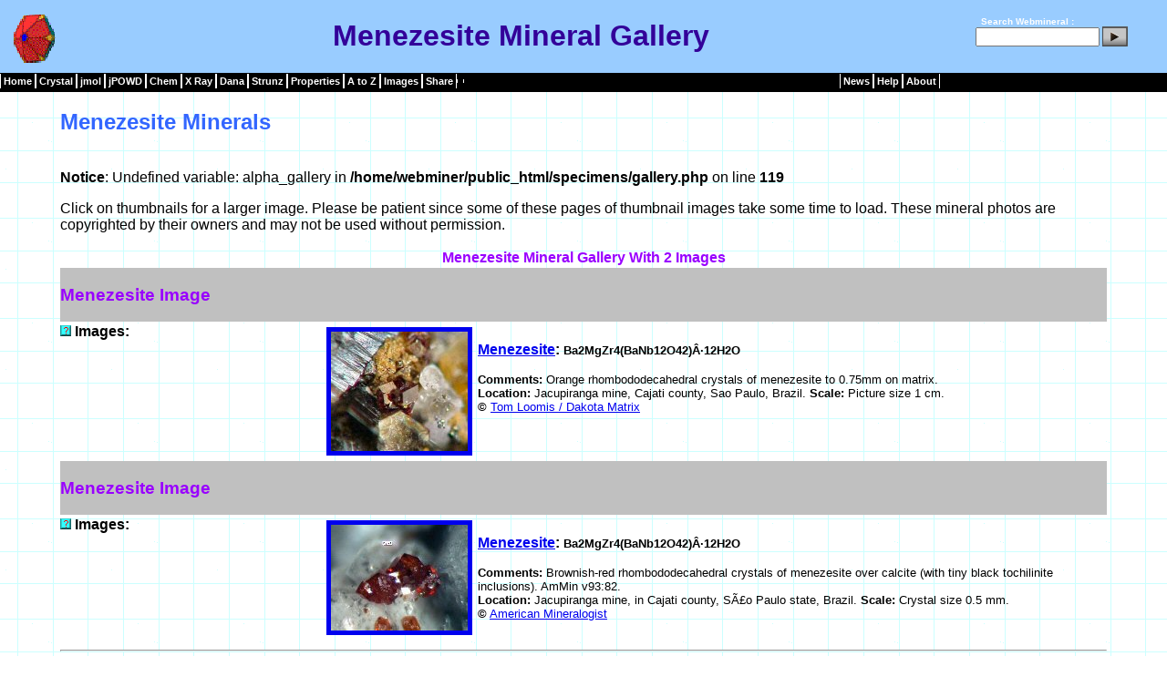

--- FILE ---
content_type: text/html
request_url: http://webmineral.com/specimens/gallery.php?st=1&init=Menezesite
body_size: 12890
content:
<!DOCTYPE HTML PUBLIC "-//W3C//DTD HTML 4.01 Transitional//EN" "http://www.w3.org/TR/html4/loose.dtd">
<html>

<head>
<meta http-equiv="Content-Type" content="text/html; charset=iso-8859-1">
<meta name="generator" content="php">
<title>Menezesite Mineral Gallery</title>
<link rel="stylesheet" type="text/css" href="../_themes/blue1111.css">
<meta name="author" content="Dave Barthelmy">
<meta name="robots" content="noindex,follow">
<meta name="description" content="Menezesite Mineral Gallery">
<style>
.o       { text-decoration: overline }
p        { text-align: left }
h2       { text-align: left }
h3       { text-align: left }
td       { text-align: left }
h1       { text-align: center }
h5       { text-align: center }
</style>
<link rel="shortcut icon" href="http://www.webmineral.com/specimens/favicon.gif">
<link rel="stylesheet" type="text/css" href="../_themes/blue1111.css"/>
</head>
<body leftmargin="0" marginheight="0" marginwidth="0" rightmargin="0" topmargin="0" style="background-image: url('../../_themes/blueprnt/blutextb.gif')">
<Table id="header" width="100%" border="0" cellpadding="0" cellspacing="0">
<tr>
<td>
<!-- Start of Header -->
<center><!-- Start of Header -->
 
<table class="header" style= "width: 100%" cellpadding="0" cellspacing="0" align="top"><!-- Start of Header -->
<tr><!-- Start of Header -->
<td align="center" style="height: 11px">
 
<table width="100%" border="0" cellpadding="0" cellspacing="0">
<tr style="margin-top:4px;background-color:#99CCFF; border-bottom:1px solid black">
<td width="5px">&nbsp;</td>
<td width="65px" valign="middle" style="height:60px;text-align:left">
<img style="margin-top:2px" border="0" src="../../images/Hedyphane_Crystal.gif" height="60" alt="Menezesite Mineral Gallery" title="Menezesite Mineral Gallery" width="67" /></td>
<td align="center" valign="middle">
<h1>Menezesite Mineral Gallery</h1></td>
<td width="180px" align="right" valign="middle" style="color:white;font-size:10px;font-weight:bold">
 
<form style="margin:0px;padding:0px;" method="get" name="searchform" action="http://webmineral.com/cgi-bin/search/search.pl"
target="_blank">
<label for="fdse_TermsEx">&nbsp;</label>
Search Webmineral : <input type="hidden" name="sitesearch" value="" />
<input style="margin-bottom:0px;width:128px;" alt="search" id="fdse_TermsEx" type="text" name="Terms" size="20" value="" />
<input style="margin-bottom:10px" type="image" align="middle" src="../../images/search.gif" />
</form></td>
<td>&nbsp;&nbsp;&nbsp;</td>
</tr>   <!-- end of header -->
</table><!-- end of header -->
</td>
</tr>
</table>
<!-- end of header -->
 
<!-- Start of Navigation --> 
<table class="menu-horizontal" cellpadding="0" cellspacing="0" style="height: 21px; width: 100%; background-color:black">
<td title="Mineralogy Database"><a href="../">Home</a></td>
<td title="Crystallography"><a href="../crystall.shtml">Crystal</a></td>
<td title="jmol Mineral Structures"><a href="../jmol/index.shtml">jmol</a></td>
<td title="jPOWD Mineral Structures"><a href="../jpowd/index.php">jPOWD</a></td>
<td title="Minerals by Chemical Composition"><a href="../chemical.shtml">Chem</a></td>
<td title="X-Ray Spacing"><a href="../MySQL/xray.php">X&nbsp;Ray</a></td>
<td title="Dana Classification"><a href="../danaclass.shtml">Dana</a></td>
<td title="Strunz Classification"><a href="../strunz.shtml">Strunz</a></td>
<td title="Physical and Optical Properties"><a href="../determin.shtml">Properties</a></td>
<td title="Alphabetical Listing of Mineral Species"><a href="../Alphabetical_Listing.shtml">A&nbsp;to&nbsp;Z</a></td></td>
<td title="Mineral Pictures"><a href="../specimens/index.php">Images</a></td>
<td><a>Share</a></td>
<td><div class="addthis_toolbox addthis_default_style ">
<a class="addthis_button_compact"></a>
</div>
<script type="text/javascript">var addthis_config = {"data_track_addressbar":true};</script>
<script type="text/javascript" src="http://s7.addthis.com/js/250/addthis_widget.js#pubid=ra-504b749062de1f5d"></script>
</td>
<td style="width:40%">&nbsp;&nbsp;&nbsp;&nbsp;&nbsp;</td>
<td title="News from Webmineral Advertisers"><a href="../news/index.php">News</a></td>
<td title="Mineral Help"><a href="../help/index.shtml">Help</a></td>
<td title="Whats New"><a href="../whatsnew.shtml">About</a></td>
</tr>   <!-- End of Navigation -->
</tbody>
</table><!-- End of Navigation -->
<!-- End of Navigation -->
</div>
<br>
<table border="0" cellpadding="0" width="90%"><tr><td>
<h2>Menezesite Minerals</h2>
<br />
<b>Notice</b>:  Undefined variable: alpha_gallery in <b>/home/webminer/public_html/specimens/gallery.php</b> on line <b>119</b><br />
<p align="center"></p>
<p>Click on thumbnails for a larger image. Please be patient since some of these pages of thumbnail images take some time to load.
These mineral photos are copyrighted by their owners and may not be used without permission.</p>
</td></tr></table>
<table border="0" cellpadding="0" width="90%"><caption><b>Menezesite Mineral Gallery With 2 Images</b></caption>
<tr><td bgcolor="#C0C0C0" colspan="2"> <h3>Menezesite Image</h3></td></tr>
<tr>
<td width="25%" valign="top">
  <a href="../specimens/picshow.php?id=2988&target=Menezesite" target="_blank" title="Open Large Image in New Window">
  <img src="../images/help.gif" alt="Click Here for Larger Image in New Browser Window" width="12" height="12" border="0"></a>
  <b>Images: </b>
</td>
<td>
<table border="0" cellpadding="2" cellspacing="2">
<tr>
<td>
  <a href="../specimens/picshow.php?id=2988&target=Menezesite">
  <img src="../specimens/photos/MenezesiteSmall.jpg" alt="Click Here for Larger Image" border="5"></a>
</td>
<td valign="top"><p align="left">
  <b><a href="../data/Menezesite.shtml" title="Go To Menezesite Mineral Data">Menezesite</a>: <span style='font-size:smaller'>Ba2MgZr4(BaNb12O42)Â·12H2O</span></b></p>
  <p align="center"><font size="2"><b>Comments: </b>Orange rhombododecahedral crystals of menezesite to 0.75mm on matrix.<br>
  <b>Location: </b>Jacupiranga mine, Cajati county, Sao Paulo, Brazil.
  <b>Scale: </b>Picture size 1 cm.<br>
<b>&copy;</b> <a href="http://www.dakotamatrix.com/" title="Go To http://www.dakotamatrix.com/">Tom Loomis / Dakota Matrix</a></font></p></td></tr></table>
</td>
</tr>
<tr><td bgcolor="#C0C0C0" colspan="2"> <h3>Menezesite Image</h3></td></tr>
<tr>
<td width="25%" valign="top">
  <a href="../specimens/picshow.php?id=3173&target=Menezesite" target="_blank" title="Open Large Image in New Window">
  <img src="../images/help.gif" alt="Click Here for Larger Image in New Browser Window" width="12" height="12" border="0"></a>
  <b>Images: </b>
</td>
<td>
<table border="0" cellpadding="2" cellspacing="2">
<tr>
<td>
  <a href="../specimens/picshow.php?id=3173&target=Menezesite">
  <img src="../specimens/photos/Menezesite1Small.jpg" alt="Click Here for Larger Image" border="5"></a>
</td>
<td valign="top"><p align="left">
  <b><a href="../data/Menezesite.shtml" title="Go To Menezesite Mineral Data">Menezesite</a>: <span style='font-size:smaller'>Ba2MgZr4(BaNb12O42)Â·12H2O</span></b></p>
  <p align="center"><font size="2"><b>Comments: </b>Brownish-red rhombododecahedral crystals of menezesite over calcite (with tiny black tochilinite inclusions). AmMin v93:82.<br>
  <b>Location: </b>Jacupiranga mine, in Cajati county, SÃ£o Paulo state, Brazil.
  <b>Scale: </b>Crystal size  0.5 mm.<br>
<b>&copy;</b> <a href="http://www.minsocam.org/" title="Go To http://www.minsocam.org/">American Mineralogist</a></font></p></td></tr></table>
</td>
</tr>
</table>
<table border="0" cellpadding="0" width="90%" align="center"><tr><td>
<hr>
<fieldset style="padding:0; background-color:#F0F0F0">
<legend style="font-size:x-small"><a href="/adrates.shtml" title="Information on Advertising on the Webmineral.com site">Advertisment</a></legend>
<table align="center" cellspacing="0" style="width: 90%">
<tr>
<td align="center">
<a href='http://webmineral.com/MySQL/openx/www/delivery/ck.php?oaparams=2__bannerid=38__zoneid=8__cb=9fc586a065__oadest=http%3A%2F%2Fwww.dakotamatrix.com%2F' target='_blank'><img src='http://webmineral.com/MySQL/openx/www/images/3edc19b225dfed1157d64eadb5ab6174.png' width='180' height='80' alt='Dakota Matrix was founded in 1996 and has offered systematic and rare mineral specimens online since 1998.' title='Dakota Matrix was founded in 1996 and has offered systematic and rare mineral specimens online since 1998.' border='0' /></a><div id='beacon_9fc586a065' style='position: absolute; left: 0px; top: 0px; visibility: hidden;'><img src='http://webmineral.com/MySQL/openx/www/delivery/lg.php?bannerid=38&amp;campaignid=2&amp;zoneid=8&amp;loc=http%3A%2F%2Fwebmineral.com%2Fspecimens%2Fgallery.php%3Fst%3D1%26init%3DMenezesite&amp;referer=Jacupiranga+mine%2C+in+Cajati+county%2C+S%C3%A3o+Paulo+state%2C+Brazil&amp;cb=9fc586a065' width='0' height='0' alt='' style='width: 0px; height: 0px;' /></div></td>
<td align="center">
<a href='http://webmineral.com/MySQL/openx/www/delivery/ck.php?oaparams=2__bannerid=61__zoneid=8__OXLCA=1__cb=6a4859ece7__oadest=https%3A%2F%2Fwww.capeminerals.co.za' target='_blank'><img src='http://webmineral.com/MySQL/openx/www/images/9c4033c1d603ed831a50161ec2bc44f3.jpg' width='180' height='80' alt='Your premier supplier of quality mineral specimens from Southern Africa and the world at large' title='Your premier supplier of quality mineral specimens from Southern Africa and the world at large' border='0' /></a><div id='beacon_6a4859ece7' style='position: absolute; left: 0px; top: 0px; visibility: hidden;'><img src='http://webmineral.com/MySQL/openx/www/delivery/lg.php?bannerid=61&amp;campaignid=24&amp;zoneid=8&amp;loc=http%3A%2F%2Fwebmineral.com%2Fspecimens%2Fgallery.php%3Fst%3D1%26init%3DMenezesite&amp;referer=Jacupiranga+mine%2C+in+Cajati+county%2C+S%C3%A3o+Paulo+state%2C+Brazil&amp;cb=6a4859ece7' width='0' height='0' alt='' style='width: 0px; height: 0px;' /></div></td>
<td align="center">
<a href='http://webmineral.com/MySQL/openx/www/delivery/ck.php?oaparams=2__bannerid=53__zoneid=8__OXLCA=1__cb=04b2fea020__oadest=http%3A%2F%2Fwww.mcdougallminerals.com' target='mineral'><img src='http://webmineral.com/MySQL/openx/www/images/2578e937a96c66b19e3d0da577fac1bc.jpg' width='180' height='80' alt='McDougall Minerals sells high-quality mineral specimens from all over the world to collectors of all levels, from beginners to connoisseurs' title='McDougall Minerals sells high-quality mineral specimens from all over the world to collectors of all levels, from beginners to connoisseurs' border='0' /></a><div id='beacon_04b2fea020' style='position: absolute; left: 0px; top: 0px; visibility: hidden;'><img src='http://webmineral.com/MySQL/openx/www/delivery/lg.php?bannerid=53&amp;campaignid=20&amp;zoneid=8&amp;loc=http%3A%2F%2Fwebmineral.com%2Fspecimens%2Fgallery.php%3Fst%3D1%26init%3DMenezesite&amp;referer=Jacupiranga+mine%2C+in+Cajati+county%2C+S%C3%A3o+Paulo+state%2C+Brazil&amp;cb=04b2fea020' width='0' height='0' alt='' style='width: 0px; height: 0px;' /></div></td>
<td align="center">
<a href='http://webmineral.com/MySQL/openx/www/delivery/ck.php?oaparams=2__bannerid=36__zoneid=8__cb=8c546b6e33__oadest=http%3A%2F%2Fwww.weinrichmineralsinc.com' target='_blank'><img src='http://webmineral.com/MySQL/openx/www/images/40a08a73609483aea06ef0806fc335ce.png' width='180' height='80' alt='Weinrich Minerals, A Dealer in Fine Mineral Specimens - Since 1989. We buy collections and single high quality specimens.' title='Weinrich Minerals, A Dealer in Fine Mineral Specimens - Since 1989. We buy collections and single high quality specimens.' border='0' /></a><div id='beacon_8c546b6e33' style='position: absolute; left: 0px; top: 0px; visibility: hidden;'><img src='http://webmineral.com/MySQL/openx/www/delivery/lg.php?bannerid=36&amp;campaignid=3&amp;zoneid=8&amp;loc=http%3A%2F%2Fwebmineral.com%2Fspecimens%2Fgallery.php%3Fst%3D1%26init%3DMenezesite&amp;referer=Jacupiranga+mine%2C+in+Cajati+county%2C+S%C3%A3o+Paulo+state%2C+Brazil&amp;cb=8c546b6e33' width='0' height='0' alt='' style='width: 0px; height: 0px;' /></div></td>
</tr>
</table>
</fieldset><hr>
<center>
<script type="text/javascript"><!--
google_ad_client = "ca-pub-9134538599535091";
/* 728x90 */
google_ad_slot = "2185857684";
google_ad_width = 728;
google_ad_height = 90;
//-->
</script>
<script type="text/javascript"
src="http://pagead2.googlesyndication.com/pagead/show_ads.js">
</script>
</center><script>
  (function(i,s,o,g,r,a,m){i['GoogleAnalyticsObject']=r;i[r]=i[r]||function(){
  (i[r].q=i[r].q||[]).push(arguments)},i[r].l=1*new Date();a=s.createElement(o),
  m=s.getElementsByTagName(o)[0];a.async=1;a.src=g;m.parentNode.insertBefore(a,m)
  })(window,document,'script','https://www.google-analytics.com/analytics.js','ga');

  ga('create', 'UA-3067463-1', 'auto');
  ga('send', 'pageview');

</script>
</td></tr></table>
</body>
</html>



--- FILE ---
content_type: text/html; charset=utf-8
request_url: https://www.google.com/recaptcha/api2/aframe
body_size: 268
content:
<!DOCTYPE HTML><html><head><meta http-equiv="content-type" content="text/html; charset=UTF-8"></head><body><script nonce="fbgzPB3B4e1So3YeTPmxXA">/** Anti-fraud and anti-abuse applications only. See google.com/recaptcha */ try{var clients={'sodar':'https://pagead2.googlesyndication.com/pagead/sodar?'};window.addEventListener("message",function(a){try{if(a.source===window.parent){var b=JSON.parse(a.data);var c=clients[b['id']];if(c){var d=document.createElement('img');d.src=c+b['params']+'&rc='+(localStorage.getItem("rc::a")?sessionStorage.getItem("rc::b"):"");window.document.body.appendChild(d);sessionStorage.setItem("rc::e",parseInt(sessionStorage.getItem("rc::e")||0)+1);localStorage.setItem("rc::h",'1768950040013');}}}catch(b){}});window.parent.postMessage("_grecaptcha_ready", "*");}catch(b){}</script></body></html>